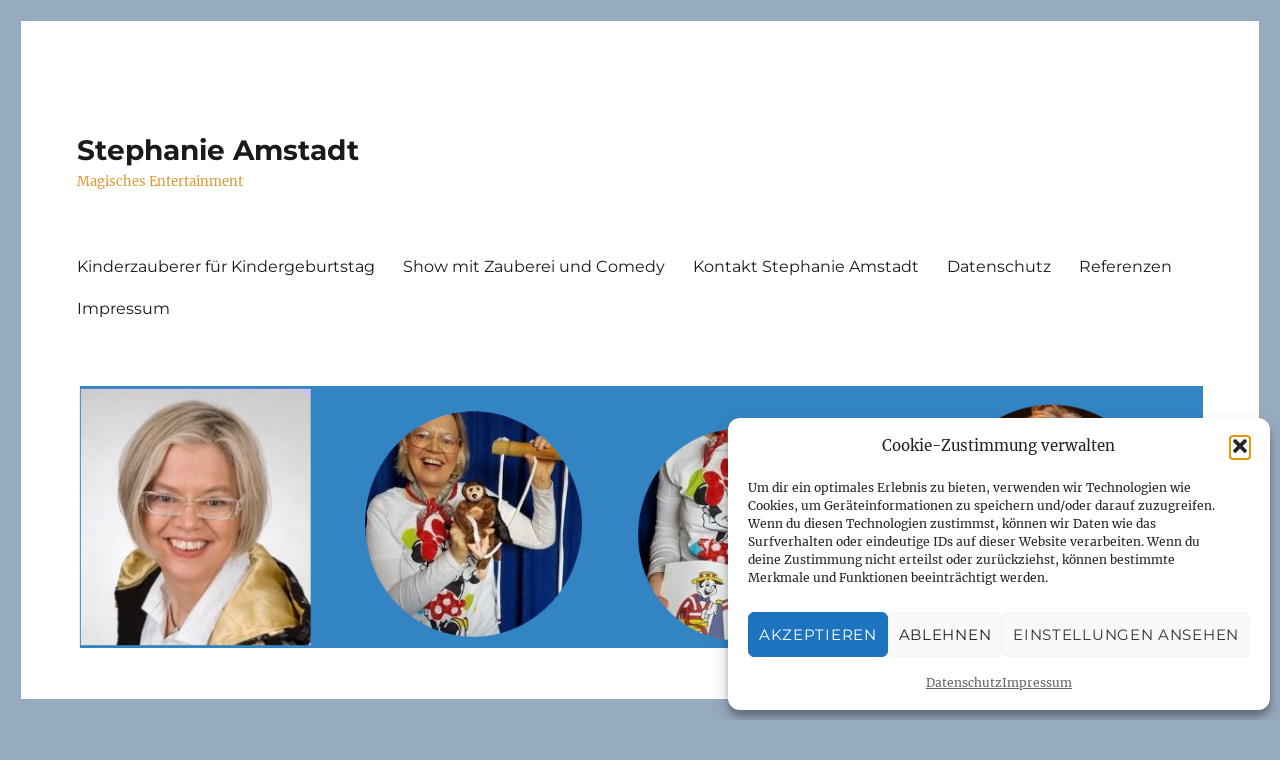

--- FILE ---
content_type: text/css
request_url: https://www.zauberin-amstadt.de/wp-content/uploads/omgf/twentysixteen-fonts/twentysixteen-fonts.css?ver=1665750241
body_size: 255
content:
/**
 * Auto Generated by OMGF
 * @author: Daan van den Bergh
 * @url: https://daan.dev
 */

@font-face {
    font-family: 'Inconsolata';
    font-style: normal;
    font-weight: 400;
    font-display: swap;
    src:     url('https://www.zauberin-amstadt.de/wp-content/uploads/omgf/twentysixteen-fonts/inconsolata-normal-latin-ext-400.woff2') format('woff2');
    unicode-range: U+0100-024F, U+0259, U+1E00-1EFF, U+2020, U+20A0-20AB, U+20AD-20CF, U+2113, U+2C60-2C7F, U+A720-A7FF;
}
@font-face {
    font-family: 'Inconsolata';
    font-style: normal;
    font-weight: 400;
    font-display: swap;
    src:     url('https://www.zauberin-amstadt.de/wp-content/uploads/omgf/twentysixteen-fonts/inconsolata-normal-latin-400.woff2') format('woff2');
    unicode-range: U+0000-00FF, U+0131, U+0152-0153, U+02BB-02BC, U+02C6, U+02DA, U+02DC, U+2000-206F, U+2074, U+20AC, U+2122, U+2191, U+2193, U+2212, U+2215, U+FEFF, U+FFFD;
}
@font-face {
    font-family: 'Merriweather';
    font-style: italic;
    font-weight: 400;
    font-display: swap;
    src:     url('https://www.zauberin-amstadt.de/wp-content/uploads/omgf/twentysixteen-fonts/merriweather-italic-latin-ext-400.woff2') format('woff2');
    unicode-range: U+0100-024F, U+0259, U+1E00-1EFF, U+2020, U+20A0-20AB, U+20AD-20CF, U+2113, U+2C60-2C7F, U+A720-A7FF;
}
@font-face {
    font-family: 'Merriweather';
    font-style: italic;
    font-weight: 400;
    font-display: swap;
    src:     url('https://www.zauberin-amstadt.de/wp-content/uploads/omgf/twentysixteen-fonts/merriweather-italic-latin-400.woff2') format('woff2');
    unicode-range: U+0000-00FF, U+0131, U+0152-0153, U+02BB-02BC, U+02C6, U+02DA, U+02DC, U+2000-206F, U+2074, U+20AC, U+2122, U+2191, U+2193, U+2212, U+2215, U+FEFF, U+FFFD;
}
@font-face {
    font-family: 'Merriweather';
    font-style: italic;
    font-weight: 700;
    font-display: swap;
    src:     url('https://www.zauberin-amstadt.de/wp-content/uploads/omgf/twentysixteen-fonts/merriweather-italic-latin-ext-700.woff2') format('woff2');
    unicode-range: U+0100-024F, U+0259, U+1E00-1EFF, U+2020, U+20A0-20AB, U+20AD-20CF, U+2113, U+2C60-2C7F, U+A720-A7FF;
}
@font-face {
    font-family: 'Merriweather';
    font-style: italic;
    font-weight: 700;
    font-display: swap;
    src:     url('https://www.zauberin-amstadt.de/wp-content/uploads/omgf/twentysixteen-fonts/merriweather-italic-latin-700.woff2') format('woff2');
    unicode-range: U+0000-00FF, U+0131, U+0152-0153, U+02BB-02BC, U+02C6, U+02DA, U+02DC, U+2000-206F, U+2074, U+20AC, U+2122, U+2191, U+2193, U+2212, U+2215, U+FEFF, U+FFFD;
}
@font-face {
    font-family: 'Merriweather';
    font-style: italic;
    font-weight: 900;
    font-display: swap;
    src:     url('https://www.zauberin-amstadt.de/wp-content/uploads/omgf/twentysixteen-fonts/merriweather-italic-latin-ext-900.woff2') format('woff2');
    unicode-range: U+0100-024F, U+0259, U+1E00-1EFF, U+2020, U+20A0-20AB, U+20AD-20CF, U+2113, U+2C60-2C7F, U+A720-A7FF;
}
@font-face {
    font-family: 'Merriweather';
    font-style: italic;
    font-weight: 900;
    font-display: swap;
    src:     url('https://www.zauberin-amstadt.de/wp-content/uploads/omgf/twentysixteen-fonts/merriweather-italic-latin-900.woff2') format('woff2');
    unicode-range: U+0000-00FF, U+0131, U+0152-0153, U+02BB-02BC, U+02C6, U+02DA, U+02DC, U+2000-206F, U+2074, U+20AC, U+2122, U+2191, U+2193, U+2212, U+2215, U+FEFF, U+FFFD;
}
@font-face {
    font-family: 'Merriweather';
    font-style: normal;
    font-weight: 400;
    font-display: swap;
    src:     url('https://www.zauberin-amstadt.de/wp-content/uploads/omgf/twentysixteen-fonts/merriweather-normal-latin-ext-400.woff2') format('woff2');
    unicode-range: U+0100-024F, U+0259, U+1E00-1EFF, U+2020, U+20A0-20AB, U+20AD-20CF, U+2113, U+2C60-2C7F, U+A720-A7FF;
}
@font-face {
    font-family: 'Merriweather';
    font-style: normal;
    font-weight: 400;
    font-display: swap;
    src:     url('https://www.zauberin-amstadt.de/wp-content/uploads/omgf/twentysixteen-fonts/merriweather-normal-latin-400.woff2') format('woff2');
    unicode-range: U+0000-00FF, U+0131, U+0152-0153, U+02BB-02BC, U+02C6, U+02DA, U+02DC, U+2000-206F, U+2074, U+20AC, U+2122, U+2191, U+2193, U+2212, U+2215, U+FEFF, U+FFFD;
}
@font-face {
    font-family: 'Merriweather';
    font-style: normal;
    font-weight: 700;
    font-display: swap;
    src:     url('https://www.zauberin-amstadt.de/wp-content/uploads/omgf/twentysixteen-fonts/merriweather-normal-latin-ext-700.woff2') format('woff2');
    unicode-range: U+0100-024F, U+0259, U+1E00-1EFF, U+2020, U+20A0-20AB, U+20AD-20CF, U+2113, U+2C60-2C7F, U+A720-A7FF;
}
@font-face {
    font-family: 'Merriweather';
    font-style: normal;
    font-weight: 700;
    font-display: swap;
    src:     url('https://www.zauberin-amstadt.de/wp-content/uploads/omgf/twentysixteen-fonts/merriweather-normal-latin-700.woff2') format('woff2');
    unicode-range: U+0000-00FF, U+0131, U+0152-0153, U+02BB-02BC, U+02C6, U+02DA, U+02DC, U+2000-206F, U+2074, U+20AC, U+2122, U+2191, U+2193, U+2212, U+2215, U+FEFF, U+FFFD;
}
@font-face {
    font-family: 'Merriweather';
    font-style: normal;
    font-weight: 900;
    font-display: swap;
    src:     url('https://www.zauberin-amstadt.de/wp-content/uploads/omgf/twentysixteen-fonts/merriweather-normal-latin-ext-900.woff2') format('woff2');
    unicode-range: U+0100-024F, U+0259, U+1E00-1EFF, U+2020, U+20A0-20AB, U+20AD-20CF, U+2113, U+2C60-2C7F, U+A720-A7FF;
}
@font-face {
    font-family: 'Merriweather';
    font-style: normal;
    font-weight: 900;
    font-display: swap;
    src:     url('https://www.zauberin-amstadt.de/wp-content/uploads/omgf/twentysixteen-fonts/merriweather-normal-latin-900.woff2') format('woff2');
    unicode-range: U+0000-00FF, U+0131, U+0152-0153, U+02BB-02BC, U+02C6, U+02DA, U+02DC, U+2000-206F, U+2074, U+20AC, U+2122, U+2191, U+2193, U+2212, U+2215, U+FEFF, U+FFFD;
}
@font-face {
    font-family: 'Montserrat';
    font-style: normal;
    font-weight: 400;
    font-display: swap;
    src:     url('https://www.zauberin-amstadt.de/wp-content/uploads/omgf/twentysixteen-fonts/montserrat-normal-latin-ext.woff2') format('woff2');
    unicode-range: U+0100-024F, U+0259, U+1E00-1EFF, U+2020, U+20A0-20AB, U+20AD-20CF, U+2113, U+2C60-2C7F, U+A720-A7FF;
}
@font-face {
    font-family: 'Montserrat';
    font-style: normal;
    font-weight: 400;
    font-display: swap;
    src:     url('https://www.zauberin-amstadt.de/wp-content/uploads/omgf/twentysixteen-fonts/montserrat-normal-latin.woff2') format('woff2');
    unicode-range: U+0000-00FF, U+0131, U+0152-0153, U+02BB-02BC, U+02C6, U+02DA, U+02DC, U+2000-206F, U+2074, U+20AC, U+2122, U+2191, U+2193, U+2212, U+2215, U+FEFF, U+FFFD;
}
@font-face {
    font-family: 'Montserrat';
    font-style: normal;
    font-weight: 700;
    font-display: swap;
    src:     url('https://www.zauberin-amstadt.de/wp-content/uploads/omgf/twentysixteen-fonts/montserrat-normal-latin-ext.woff2') format('woff2');
    unicode-range: U+0100-024F, U+0259, U+1E00-1EFF, U+2020, U+20A0-20AB, U+20AD-20CF, U+2113, U+2C60-2C7F, U+A720-A7FF;
}
@font-face {
    font-family: 'Montserrat';
    font-style: normal;
    font-weight: 700;
    font-display: swap;
    src:     url('https://www.zauberin-amstadt.de/wp-content/uploads/omgf/twentysixteen-fonts/montserrat-normal-latin.woff2') format('woff2');
    unicode-range: U+0000-00FF, U+0131, U+0152-0153, U+02BB-02BC, U+02C6, U+02DA, U+02DC, U+2000-206F, U+2074, U+20AC, U+2122, U+2191, U+2193, U+2212, U+2215, U+FEFF, U+FFFD;
}
